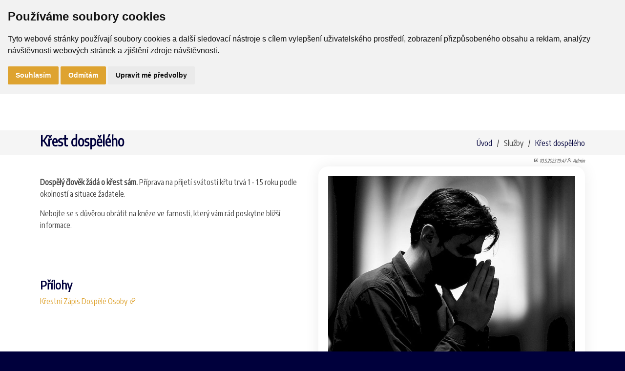

--- FILE ---
content_type: text/html; charset=utf-8
request_url: https://farnost-pardubice.cz/sluzby/krest-dospeleho/
body_size: 5704
content:
<!DOCTYPE html>
<html lang="cs">

<head>
  <!-- Cookie Consent by FreePrivacyPolicy.com https://www.FreePrivacyPolicy.com -->
  <script type="text/javascript" src="//www.freeprivacypolicy.com/public/cookie-consent/4.1.0/cookie-consent.js" charset="UTF-8"></script>
  <script type="text/javascript" charset="UTF-8">
    document.addEventListener('DOMContentLoaded', function () {
    cookieconsent.run({"notice_banner_type":"headline","consent_type":"express","palette":"light","language":"cs","page_load_consent_levels":["strictly-necessary","functionality","tracking","targeting"],"notice_banner_reject_button_hide":false,"preferences_center_close_button_hide":false,"page_refresh_confirmation_buttons":false,"website_name":"farnost-pardubice.cz"});
    });
  </script>
  <!-- Google Analytics -->
  <script type="text/plain" data-cookie-consent="functionality" async src="https://www.googletagmanager.com/gtag/js?id=G-7HYQESRGLV"></script>
  <script type="text/plain" data-cookie-consent="functionality">
    window.dataLayer = window.dataLayer || [];
    function gtag(){dataLayer.push(arguments);}
    gtag('consent', 'default', {
      'ad_storage': 'denied',
      'ad_user_data': 'denied',
      'ad_personalization': 'denied',
      'analytics_storage': 'denied'
    });
  </script>  
  <script type="text/plain" data-cookie-consent="tracking">
    gtag('consent', 'update', {
      'ad_storage': 'granted',
      'ad_user_data': 'granted',
    });
    gtag('js', new Date());    
    gtag('config', 'G-7HYQESRGLV');
  </script>
  <script type="text/plain" data-cookie-consent="targeting">
    gtag('consent', 'update', {
      'ad_personalization': 'granted',
      'analytics_storage': 'granted'
    });
  </script>
  <!-- end of Google Analytics-->
  <noscript>Cookie Consent by <a href="https://www.freeprivacypolicy.com/">Free Privacy Policy Generator</a></noscript>
  <!-- End Cookie Consent by FreePrivacyPolicy.com https://www.FreePrivacyPolicy.com -->

    <meta charset="utf-8" />
    <meta content="width=device-width, initial-scale=1.0" name="viewport" />

    <title>Farnost Pardubice - K&#x159;est dosp&#x11B;l&#xE9;ho</title>
    <meta name="description" content="Web s informacemi ze &#x17E;ivota &#x159;&#xED;mskokatolick&#xE9; farnosti v Pardubic&#xED;ch"/>
    <meta name="keywords" content="římskokatolická farnost, pardubice, farnost, víra, náboženství, křesťanství, katolický" />
    <meta property="og:site_name" content="Farnost Pardubice" />
    <meta property="og:title" content="Farnost Pardubice - K&#x159;est dosp&#x11B;l&#xE9;ho" />
    <meta property="og:description" content="Web s informacemi ze &#x17E;ivota &#x159;&#xED;mskokatolick&#xE9; farnosti v Pardubic&#xED;ch" />

    <!-- Favicons -->
    <link href="/img/favicon.png" rel="icon">

    <!-- Google Fonts -->
    <link rel="preconnect" href="https://fonts.googleapis.com">
    <link rel="preconnect" href="https://fonts.gstatic.com" crossorigin>
    <link href="https://fonts.googleapis.com/css?family=Open+Sans:300,300i,400,400i,600,600i,700,700i|Raleway:300,300i,400,400i,500,500i,600,600i,700,700i|Poppins:300,300i,400,400i,500,500i,600,600i,700,700i" rel="stylesheet">
    <link href="https://fonts.googleapis.com/css2?family=Encode+Sans+Condensed&family=Alumni+Sans&family=Merienda&display=swap" rel="stylesheet">
    <!-- Vendor CSS Files -->
    <link rel="stylesheet" href="https://cdnjs.cloudflare.com/ajax/libs/aos/2.3.4/aos.css" integrity="sha512-1cK78a1o+ht2JcaW6g8OXYwqpev9+6GqOkz9xmBN9iUUhIndKtxwILGWYOSibOKjLsEdjyjZvYDq/cZwNeak0w==" crossorigin="anonymous" referrerpolicy="no-referrer" />
    <link rel="stylesheet" href="https://cdnjs.cloudflare.com/ajax/libs/bootstrap/5.2.2/css/bootstrap.min.css" integrity="sha512-CpIKUSyh9QX2+zSdfGP+eWLx23C8Dj9/XmHjZY2uDtfkdLGo0uY12jgcnkX9vXOgYajEKb/jiw67EYm+kBf+6g==" crossorigin="anonymous" referrerpolicy="no-referrer" />
    <link rel="stylesheet" href="https://cdnjs.cloudflare.com/ajax/libs/bootstrap-icons/1.10.4/font/bootstrap-icons.min.css" integrity="sha512-yU7+yXTc4VUanLSjkZq+buQN3afNA4j2ap/mxvdr440P5aW9np9vIr2JMZ2E5DuYeC9bAoH9CuCR7SJlXAa4pg==" crossorigin="anonymous" referrerpolicy="no-referrer" />
    <link rel="stylesheet" href="https://cdnjs.cloudflare.com/ajax/libs/boxicons/2.1.4/css/boxicons.min.css" integrity="sha512-cn16Qw8mzTBKpu08X0fwhTSv02kK/FojjNLz0bwp2xJ4H+yalwzXKFw/5cLzuBZCxGWIA+95X4skzvo8STNtSg==" crossorigin="anonymous" referrerpolicy="no-referrer" />
    <link rel="stylesheet" href="https://cdnjs.cloudflare.com/ajax/libs/glightbox/3.2.0/css/glightbox.min.css" integrity="sha512-T+KoG3fbDoSnlgEXFQqwcTC9AdkFIxhBlmoaFqYaIjq2ShhNwNao9AKaLUPMfwiBPL0ScxAtc+UYbHAgvd+sjQ==" crossorigin="anonymous" referrerpolicy="no-referrer" />
    <link rel="stylesheet" href="https://cdn.jsdelivr.net/npm/remixicon@2.5.0/fonts/remixicon.css">
    <link rel="stylesheet" href="https://cdnjs.cloudflare.com/ajax/libs/Swiper/8.4.3/swiper-bundle.css" integrity="sha512-mXY1LeioQ/fb7ALXZiaUvv0UAapAWkF1UI7X+4lXOJySh13sVf/4WG+01splhtJrp39UL9Sq3e8JWsbhf2sm2Q==" crossorigin="anonymous" referrerpolicy="no-referrer" />

    <!-- Template Main CSS File -->
    <link href="/css/style.css?v=25012001" rel="stylesheet">
 
    <link href="/css/biblicky-citat.css?v=24010801" rel="stylesheet">

    
</head>

<body>
    <!-- ======= Header ======= -->
    <header id="header" class="fixed-top header-inner-pages">
        <div class="container d-flex align-items-center justify-content-lg-between">
            <a href="/" class="logo"><img src="/img/logo-farpar2.png" alt="" class="pe-1 "></a>
            <nav id="navbar" class="navbar ms-auto order-last order-lg-0">
                <ul>
<!-- comment out the following line if you want to remove the root node name from the top navigation -->
<li><a class="nav-link scrollto " href="/">&#xDA;vod</a></li>
        <li class="dropdown">
            <a href="#">
                <span>Aktuality</span>
                <i class="bi bi-chevron-down"></i>
            </a>
            <ul>
                            <li><a class="nav-link scrollto" href="/aktuality/clanky/">&#x10C;l&#xE1;nky</a></li>
                            <li><hr class="nav-link-divider"></li>
                            <li><a class="nav-link scrollto" href="/aktuality/kalendar/">Kalend&#xE1;&#x159;</a></li>
            </ul>
        </li>
        <li class="dropdown">
            <a href="#">
                <span>Bohoslu&#x17E;by</span>
                <i class="bi bi-chevron-down"></i>
            </a>
            <ul>
                            <li><a class="nav-link scrollto" href="/bohosluzby/aktualni-bohosluzby/">Aktu&#xE1;ln&#xED; bohoslu&#x17E;by</a></li>
                            <li><a class="nav-link scrollto" href="/bohosluzby/pravidelne-bohosluzby/">Pravideln&#xE9; bohoslu&#x17E;by</a></li>
                            <li><a class="nav-link scrollto" href="https://www.youtube.com/@farnostpardubice5403/streams">P&#x159;enosy bohoslu&#x17E;eb <span class="bx bx-link-external"></span></a></li>
                            <li><hr class="nav-link-divider"></li>
                            <li><a class="nav-link scrollto" href="/bohosluzby/ohlasky/">Ohl&#xE1;&#x161;ky</a></li>
            </ul>
        </li>
        <li class="dropdown">
            <a href="#">
                <span>Farnost</span>
                <i class="bi bi-chevron-down"></i>
            </a>
            <ul>
                            <li><a class="nav-link scrollto" href="/farnost/prehled-aktivit/">P&#x159;ehled aktivit</a></li>
                            <li><a class="nav-link scrollto" href="/farnost/prehled-spolecenstvi/">P&#x159;ehled spole&#x10D;enstv&#xED;</a></li>
                            <li><a class="nav-link scrollto" href="/farnost/pastoracni-rada-farnosti/">Pastora&#x10D;n&#xED; rada farnosti</a></li>
                            <li><a class="nav-link scrollto" href="/farnost/ekonomicka-rada-farnosti/">Ekonomick&#xE1; rada farnosti</a></li>
                            <li><hr class="nav-link-divider"></li>
                        <li class="dropdown">
                            <a href="#">
                                <span>P&#x159;ehled kostel&#x16F;</span>
                                <i class="bi bi-chevron-right"></i>
                            </a>
                            <ul>
                                        <li><a class="nav-link scrollto" href="/farnost/prehled-kostelu/kostel-sv-bartolomeje/">Kostel sv. Bartolom&#x11B;je</a></li>
                                        <li><a class="nav-link scrollto" href="/farnost/prehled-kostelu/kostel-sv-jana-krtitele/">Kostel sv. Jana K&#x159;titele</a></li>
                                        <li><a class="nav-link scrollto" href="/farnost/prehled-kostelu/kostel-zvestovani-p-marie-klasterni/">Kostel Zv&#x11B;stov&#xE1;n&#xED; P. Marie - kl&#xE1;&#x161;tern&#xED;</a></li>
                                        <li><a class="nav-link scrollto" href="/farnost/prehled-kostelu/kostel-sv-jilji-pardubicky/">Kostel sv. Jilj&#xED; - Pardubi&#x10D;ky</a></li>
                                        <li><a class="nav-link scrollto" href="/farnost/prehled-kostelu/kostel-sedmibolestne-p-marie-kostelicek/">Kostel Sedmibolestn&#xE9; P. Marie - Kostel&#xED;&#x10D;ek</a></li>
                                        <li><a class="nav-link scrollto" href="/farnost/prehled-kostelu/kostel-sv-vaclava-salesiani/">Kostel sv. V&#xE1;clava - salesi&#xE1;ni</a></li>
                                        <li><a class="nav-link scrollto" href="/farnost/prehled-kostelu/kostel-sv-vaclava-rosice-n-labem/">Kostel sv. V&#xE1;clava - Rosice n. Labem</a></li>
                                        <li><a class="nav-link scrollto" href="/farnost/prehled-kostelu/kaple-narozeni-p-marie-svitkov/">Kaple Narozen&#xED; P. Marie - Sv&#xED;tkov</a></li>
                                        <li><a class="nav-link scrollto" href="/farnost/prehled-kostelu/kostel-sv-vaclava-mikulovice/">Kostel sv. V&#xE1;clava - Mikulovice</a></li>
                                        <li><a class="nav-link scrollto" href="/farnost/prehled-kostelu/kostel-povyseni-sv-krize-trebosice/">Kostel Pov&#xFD;&#x161;en&#xED; sv. K&#x159;&#xED;&#x17E;e - T&#x159;ebosice</a></li>
                                        <li><a class="nav-link scrollto" href="/farnost/prehled-kostelu/kostel-sv-jana-nepomuckeho-lany-na-dulku/">Kostel sv. Jana Nepomuck&#xE9;ho - L&#xE1;ny na D&#x16F;lku</a></li>
                                        <li><a class="nav-link scrollto" href="/farnost/prehled-kostelu/kaple-p-marie-sedmibolestne-opocinek/">Kaple P. Marie Sedmibolestn&#xE9; - Opo&#x10D;&#xED;nek</a></li>
                                        <li><a class="nav-link scrollto" href="/farnost/prehled-kostelu/kaple-nanebevzeti-p-marie-spojil/">Kaple Nanebevzet&#xED; P. Marie - Spojil</a></li>
                            </ul>
                        </li>
                            <li><hr class="nav-link-divider"></li>
                        <li class="dropdown">
                            <a href="#">
                                <span>Kronika farnosti</span>
                                <i class="bi bi-chevron-right"></i>
                            </a>
                            <ul>
                                        <li class="dropdown">
                                            <a href="#">
                                                <span>Historick&#xE9; fotogalerie</span>
                                                <i class="bi bi-chevron-right"></i>
                                            </a>
                                            <ul>
                                                    <li><a class="nav-link scrollto" href="/farnost/kronika-farnosti/historicke-fotogalerie/2006-2023/">2006 - 2023</a></li>
                                                    <li><a class="nav-link scrollto" href="https://www.facebook.com/farnostPardubice/photos_albums">2023 - 2025 (FB) <span class="bx bx-link-external"></span></a></li>
                                            </ul>
                                        </li>
                                        <li><a class="nav-link scrollto" href="/farnost/kronika-farnosti/odesli-k-panu/">Ode&#x161;li k P&#xE1;nu</a></li>
                            </ul>
                        </li>
                            <li><hr class="nav-link-divider"></li>
                            <li><a class="nav-link scrollto" href="https://salesianipardubice.cz">Komunita salesi&#xE1;n&#x16F; <span class="bx bx-link-external"></span></a></li>
                            <li><a class="nav-link scrollto" href="https://reckokatolicka-farnostpce.webnode.cz/">&#x158;eckokatolick&#xE1; farnost <span class="bx bx-link-external"></span></a></li>
            </ul>
        </li>
        <li class="dropdown">
            <a href="#">
                <span>Slu&#x17E;by</span>
                <i class="bi bi-chevron-down"></i>
            </a>
            <ul>
                            <li><a class="nav-link scrollto" href="/sluzby/krest-ditete/">K&#x159;est d&#xED;t&#x11B;te</a></li>
                            <li><a class="nav-link scrollto" href="/sluzby/krest-dospeleho/">K&#x159;est dosp&#x11B;l&#xE9;ho</a></li>
                            <li><a class="nav-link scrollto" href="/sluzby/svatba/">Svatba</a></li>
                            <li><a class="nav-link scrollto" href="/sluzby/pohreb/">Poh&#x159;eb</a></li>
                            <li><a class="nav-link scrollto" href="/sluzby/svatost-nemocnych/">Sv&#xE1;tost nemocn&#xFD;ch</a></li>
                            <li><a class="nav-link scrollto" href="/sluzby/zehnani/">&#x17D;ehn&#xE1;n&#xED;</a></li>
                            <li><a class="nav-link scrollto" href="/sluzby/svatost-smireni/">Sv&#xE1;tost sm&#xED;&#x159;en&#xED;</a></li>
                            <li><a class="nav-link scrollto" href="/sluzby/intence/">Intence</a></li>
            </ul>
        </li>
        <li class="dropdown">
            <a href="#">
                <span>M&#xE9;dia</span>
                <i class="bi bi-chevron-down"></i>
            </a>
            <ul>
                            <li><a class="nav-link scrollto" href="/media/zpravodaj-farnosti/">Zpravodaj farnosti</a></li>
                            <li><a class="nav-link scrollto" href="https://www.facebook.com/Pardubickafarnost/photos_albums">Fotogalerie (FB) <span class="bx bx-link-external"></span></a></li>
                            <li><hr class="nav-link-divider"></li>
                            <li><a class="nav-link scrollto" href="https://www.facebook.com/Pardubickafarnost/">Facebook <span class="bx bx-link-external"></span></a></li>
                            <li><a class="nav-link scrollto" href="https://www.instagram.com/pardubicefarnost/">Instagram <span class="bx bx-link-external"></span></a></li>
                            <li><a class="nav-link scrollto" href="https://www.youtube.com/@farnostpardubice5403">Youtube <span class="bx bx-link-external"></span></a></li>
            </ul>
        </li>
        <li class="dropdown">
            <a href="#">
                <span>Kontakty</span>
                <i class="bi bi-chevron-down"></i>
            </a>
            <ul>
                            <li><a class="nav-link scrollto" href="/kontakty/kontaktni-informace/">Kontaktn&#xED; informace</a></li>
                            <li><a class="nav-link scrollto" href="/kontakty/kontaktni-osoby/">Kontaktn&#xED; osoby</a></li>
                            <li><hr class="nav-link-divider"></li>
                            <li><a class="nav-link scrollto" href="/kontakty/rimskokatolicka-farnost-rosice-nad-labem/">&#x158;&#xED;mskokatolick&#xE1; farnost Rosice nad Labem</a></li>
                            <li><a class="nav-link scrollto" href="/kontakty/rimskokatolicka-farnost-mikulovice-u-pardubic/">&#x158;&#xED;mskokatolick&#xE1; farnost Mikulovice u Pardubic</a></li>
                            <li><a class="nav-link scrollto" href="/kontakty/rimskokatolicka-farnost-trebosice/">&#x158;&#xED;mskokatolick&#xE1; farnost T&#x159;ebosice</a></li>
            </ul>
        </li>
                </ul>
                <div class="bi bi-list jp-menu mobile-nav-toggle"></div>
            </nav>
        </div>
    </header><!-- End Header -->

    <main id="main">
            <!-- ======= Breadcrumbs ======= -->
            <section id="breadcrumbs" class="breadcrumbs">
                <div class="container" id="site-top-element">
                    <div class="d-flex justify-content-between align-items-center">
                        <h2>K&#x159;est dosp&#x11B;l&#xE9;ho</h2>
                        <ol>
                                    <li><a href="/">&#xDA;vod</a></li>
                                    <li>Slu&#x17E;by</li>
                                    <li><a href="/sluzby/krest-dospeleho/">K&#x159;est dosp&#x11B;l&#xE9;ho</a></li>
                         </ol>
                    </div>
                </div>
            </section>
            <!-- End Breadcrumbs -->
          <div class="container portfolio-details">
    <div class="row py-1">
        <div class="col-md-12 text-end jp-metainfo">
            <strong><span class="bx bxs-edit"></span></strong> 10.5.2023 19:47
            <strong><span class="bx bx-user"></span></strong> Admin
        </div>
    </div>
    <div class="row pb-2">
          <div class="col-lg-6" data-aos="zoom-in">
            <div class="portfolio-description">
              <p><strong>Dospělý člověk žádá o křest sám.</strong><span> Příprava na přijetí svátosti křtu trvá 1 - 1,5 roku podle okolností a situace žadatele.</span></p>
<p><span>Nebojte se s důvěrou obrátit na kněze ve farnosti, který vám rád poskytne bližší informace.</span></p>
<p> </p>
<p> </p>
            </div>
            <div class="align-bottom">
              <h4>Přílohy</h4>
              <p>
                <a href="/media/oolff1kw/k&#x159;estn&#xED;-z&#xE1;pis-dosp&#x11B;l&#xE9;-osoby.png" title="Stáhnout">K&#x159;estn&#xED; Z&#xE1;pis Dosp&#x11B;l&#xE9; Osoby <i class="bx bx-link"></i></a> <br/>
               </p>
            </div>
          </div>
              <div class="col-lg-6" data-aos="fade-up">
                <div class="portfolio-info">
                    <img src="/media/vlsma02c/baptism.jpg?width=800&amp;height=600&amp;v=1d938b8a70c9d60" alt="" width="100%" />
                </div>
              </div>
    </div>
  </div>

    </main>

    <!-- ======= Footer ======= -->
    <footer id="footer">
        <div class="footer-top">
            <div class="container">
                <div class="row">
                    <div class="col-lg-3 col-md-6">
                        <div class="footer-info">
                            <h3 class="text-white">Farnost Pardubice</h3>
                            <p>
                                Kosteln&#xED; 92<br/>
                                530 02&nbsp;Pardubice - Star&#xE9; m&#x11B;sto<br/><br/>
                                <strong>Telefon:</strong> &#x2B;420 605 219 634 (pevn&#xE1; linka - nepi&#x161;te sms)<br/>
                                <strong>Email:</strong> rkf.pardubice@dihk.cz<br>
                            </p>
                            <div class="social-links mt-3">
                                    <a href="https://www.facebook.com/pardubickafarnost/" class="facebook" title="facebook"><i class="bx bxl-facebook"></i></a>
                                    <a href="https://www.instagram.com/pardubicefarnost/" class="instagram" title="instagram"><i class="bx bxl-instagram"></i></a>
                                    <a href="https://www.youtube.com/@farnostpardubice5403/featured" class="youtube" title="youtube"><i class="bx bxl-youtube"></i></a>
                                    <a href="https://cs.wikipedia.org/wiki/%C5%98%C3%ADmskokatolick%C3%A1_farnost_%E2%80%93_arcid%C4%9Bkanstv%C3%AD_Pardubice" class="wikipedia" title="wikipedia"><i class="bx bxl-wikipedia"></i></a>
                                    <a href="https://www.bihk.cz/dieceze/pardubice" class="bihk" title="Biskupství HK"><i class="bx bx-data"></i></a>
                            </div>
                        </div>
                    </div>
                    <div class="col-lg-3 col-md-6 footer-links">
                        <h4>Užitečné odkazy</h4>
                        <ul>
                            <li><i class="bx bx-chevron-right"></i> <a href="https://salesianipardubice.cz/">Salesiáni Pardubice</a></li>
                            <li><i class="bx bx-chevron-right"></i> <a href="https://reckokatolicka-farnostpce.webnode.cz/">Řeckokatolická farnost</a></li>
                            <li><i class="bx bx-chevron-right"></i> <a href="https://pardubice.charita.cz/">Charita Pardubice</a></li>
                            <li><i class="bx bx-chevron-right"></i> <a href="https://skola-noe.cz/">Křesťanská škola NOE</a></li>
                        </ul>
                    </div>
                    <div class="col-lg-5 col-md-6 footer-newsletter">
                        <div id="nl-komentar">
                            <a href="https://www.vira.cz/" title="Víra, křesťanství, náboženství">www.vira.cz</a>
                        </div>
                    </div>
                </div>
            </div>
        </div>

        <div class="container">
            <div class="copyright">
                &copy; Copyright <strong><span>Farnost Pardubice</span></strong>. Všechna práva vyhrazena <a href="#" id="open_preferences_center">Nastavení&nbsp;cookie&nbsp;předvoleb</a>
            </div>
            <div class="credits">
                Návrh <a href="https://petras-cz.eu/">Jiři Petráš</a>
            </div>
        </div>
    </footer><!-- End Footer -->

    <div id="preloader"></div>
    <a href="#" class="back-to-top d-flex align-items-center justify-content-center"><i class="bi bi-arrow-up-short"></i></a>

    <!-- Vendor JS Files -->
    <script src="/scripts/purecounter_vanilla.js"></script>
    <script src="https://cdnjs.cloudflare.com/ajax/libs/jquery/3.6.1/jquery.min.js" integrity="sha512-aVKKRRi/Q/YV+4mjoKBsE4x3H+BkegoM/em46NNlCqNTmUYADjBbeNefNxYV7giUp0VxICtqdrbqU7iVaeZNXA==" crossorigin="anonymous" referrerpolicy="no-referrer"></script>
    <script src="https://cdnjs.cloudflare.com/ajax/libs/aos/2.3.4/aos.js" integrity="sha512-A7AYk1fGKX6S2SsHywmPkrnzTZHrgiVT7GcQkLGDe2ev0aWb8zejytzS8wjo7PGEXKqJOrjQ4oORtnimIRZBtw==" crossorigin="anonymous" referrerpolicy="no-referrer"></script>
    <script src="https://cdnjs.cloudflare.com/ajax/libs/bootstrap/5.2.2/js/bootstrap.bundle.min.js" integrity="sha512-BOsvKbLb0dB1IVplOL9ptU1EYA+LuCKEluZWRUYG73hxqNBU85JBIBhPGwhQl7O633KtkjMv8lvxZcWP+N3V3w==" crossorigin="anonymous" referrerpolicy="no-referrer"></script>
    <script src="https://cdnjs.cloudflare.com/ajax/libs/glightbox/3.2.0/js/glightbox.min.js" integrity="sha512-S/H9RQ6govCzeA7F9D0m8NGfsGf0/HjJEiLEfWGaMCjFzavo+DkRbYtZLSO+X6cZsIKQ6JvV/7Y9YMaYnSGnAA==" crossorigin="anonymous" referrerpolicy="no-referrer"></script>
    <script src="https://cdnjs.cloudflare.com/ajax/libs/jquery.isotope/3.0.6/isotope.pkgd.min.js" integrity="sha512-Zq2BOxyhvnRFXu0+WE6ojpZLOU2jdnqbrM1hmVdGzyeCa1DgM3X5Q4A/Is9xA1IkbUeDd7755dNNI/PzSf2Pew==" crossorigin="anonymous" referrerpolicy="no-referrer"></script>
    <script src="https://cdnjs.cloudflare.com/ajax/libs/Swiper/8.4.3/swiper-bundle.min.js" integrity="sha512-4MIWP9ui3MVR0iuCnJ9l6b9DWrCspboU0BbX5DNXoSJ4ZQXjrY7+sPJEehrR0rAx88jVUT9f9Hoa7fawwB3jHg==" crossorigin="anonymous" referrerpolicy="no-referrer"></script>
    <!--<script src="~/assets/vendor/php-email-form/validate.js"></script> -->
    <!-- Template Main JS File -->
    <script src="/scripts/main.js"></script>
    <!-- Dnešní čtení -->
    <script type="text/javascript" charset="utf-8" src="https://www.vira.cz/nl-komentar-js.php?utf-8"></script>

    

</body>

</html>

--- FILE ---
content_type: text/html; charset=utf-8
request_url: https://www.vira.cz/nl-komentar-js.php?utf-8
body_size: 788
content:
if(document.getElementById('nl-komentar')) document.getElementById('nl-komentar').innerHTML='<div id="nl-komentar"><p class="nl_nadpis"><strong>Čtení z dnešního dne: <a href=\'https://www.vira.cz/krest-pane-cyklus-a-2.html#sobota\' target=\'_top\'>Sobota 17. 1. 2026, Památka sv. Antonína, opata</a></strong></p><p class="nl_stred">1 Sam 9,1-4.17-19; 10,1a; </p><p class="nl_kom"><strong>Komentář k 1 Sam 9,1-4.17-19 :</strong>Ustanovení prvního krále, Saula: konečné vysvobození z moci nepřátel však dokoná Pomazaný, Mesiáš, Kristus.<br /></p><div id="nl-komentar-odkaz"><a href="http://www.vira.cz/" title="" target="_top"  id="nl-komentar-odkaz-a">www.vira.cz</a></div></div>';

--- FILE ---
content_type: text/css
request_url: https://farnost-pardubice.cz/css/biblicky-citat.css?v=24010801
body_size: 21
content:
#biblicky-citat{
margin: 0;
padding: 0;
line-height: 1.5em;
font-size: 13px;
}
#biblicky-citat-na-dnesni-den{
font-weight: bold;
}
#biblicky-citat-text{
font-style: normal;
font-size: 18px;
}
#biblicky-citat-citace{
font-style: italic;
}
a#biblicky-citat-odkaz:link, a#biblicky-citat-odkaz:visited{
text-decoration: underline;
}
a#biblicky-citat-odkaz:hover{
text-decoration: none;
}
a#biblicky-citat-odkaz:active, a#biblicky-citat-odkaz:focus{
text-decoration: underline;
}
body.black{
background-color: #000;
color: #fff;
}
body.black a{
color: #99f;
}

.nl_kom strong:first-of-type {
   margin-right: 5px; 
}
        